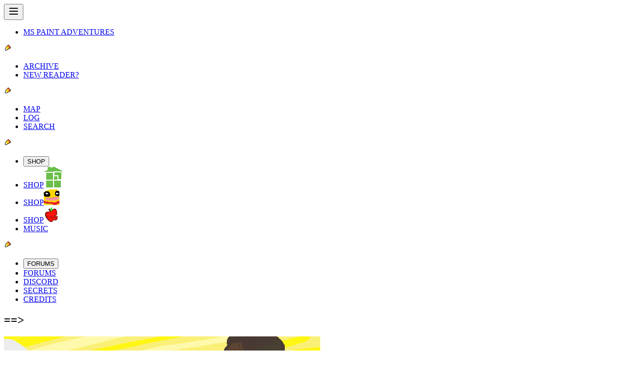

--- FILE ---
content_type: text/javascript; charset=utf-8
request_url: https://www.homestuck.com/assets/002921HS-DcuQPTNR.js
body_size: -36
content:
import{d as n,c as o,o as r,a,w as s,e as l,B as u,_ as m,u as c,S as i,D as p,b as t,E as f,G as d,F as _}from"./index-DmkXC-Zj.js";const x=n({__name:"002921HS",setup(g){return(y,e)=>(r(),o(_,null,[a(u,null,{default:s(()=>[...e[0]||(e[0]=[l("==>",-1)])]),_:1}),a(p,null,{default:s(()=>[a(m,{story:c(i).Homestuck,src:"panels/act-3/01021.gif",alt:"The towers surrounding the mobile station are huge in comparison."},null,8,["story"])]),_:1}),a(f,null,{default:s(()=>[...e[1]||(e[1]=[t("p",null,[t("a",{href:"/waywardvagabond/preparesforcompany/",target:"_blank"}," An AIMLESS RENEGADE prepares for company. ")],-1)])]),_:1}),a(d,{"next-page-link":"/002922","link-text":"Rose: Build as much as you can as fast as you can."})],64))}});export{x as default};


--- FILE ---
content_type: text/javascript; charset=utf-8
request_url: https://www.homestuck.com/assets/ThemedNavigationFooter.vue_vue_type_script_setup_true_lang-VnOy-_ug.js
body_size: -93
content:
import{d,C as a,r as p,c as g,o as f,b as t,a as c,w as r,M as n,u as e,g as m,S as l,O as i}from"./index-DmkXC-Zj.js";const v={class:"md:mt-2 md:mb-2 w-full flex align-start"},k={class:"bg-card w-[212px] flex justify-center"},w=["src"],x=["src"],S=d({__name:"ThemedNavigationFooter",props:{theme:{}},setup(_){const s=_,h=a.SBAHJ,u=a.Scratch;return(b,C)=>{const o=p("RouterLink");return f(),g("footer",v,[t("div",k,[c(o,{to:"/"},{default:r(()=>[n(t("img",{src:`${e(m)(e(l).Homestuck)}/mspalogo_sbahj.jpg`,alt:"Return to homepage??"},null,8,w),[[i,s.theme===e(h)]])]),_:1}),c(o,{to:"/"},{default:r(()=>[n(t("img",{src:`${e(m)(e(l).Homestuck)}/v2_mspalogo_scratch.gif`,alt:"Return to homepage"},null,8,x),[[i,s.theme===e(u)]])]),_:1})])])}}});export{S as _};
